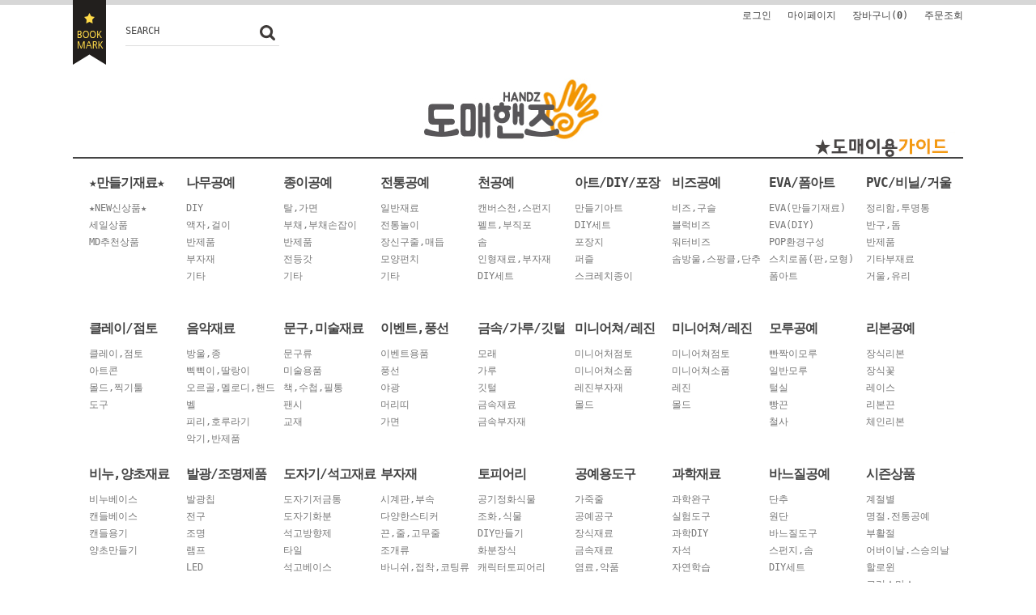

--- FILE ---
content_type: text/html; charset=UTF-8
request_url: http://handz.co.kr/shop/shopbrand.html?type=M&xcode=002&mcode=003
body_size: 15085
content:

<!DOCTYPE html PUBLIC "-//W3C//DTD HTML 4.01//EN" "http://www.w3.org/TR/html4/strict.dtd">
<html>
<head>
<meta http-equiv="CONTENT-TYPE" content="text/html;charset=UTF-8">
<link rel="shortcut icon" href="/shopimages/handskor/favicon.ico" type="image/x-icon">
<meta name="referrer" content="no-referrer-when-downgrade" />
<meta name="description" content="비누,양초재료 &gt; 캔들용기" />
<meta name="keywords" content="비누,양초재료, 캔들용기, " />
<meta property="og:type" content="website" />
<meta property="og:url" content="http://www.handz.co.kr/shop/shopbrand.html?type=M&xcode=002&mcode=003" />
<script>
    var mtom_default_data = {
        login : "N",
        page_type : "shopbrand",
    };
  var _msTracker = window._msTracker = window._msTracker || [];
  _msTracker.push(['setRequestMethod', 'POST']);
  _msTracker.push(['setCustomDimension', 1, JSON.stringify(mtom_default_data)]);
  _msTracker.push(['trackPageView']);
  _msTracker.push(['enableLinkTracking']);
  (function() {
    var u="https://mk-log.makeshop.co.kr";
    _msTracker.push(['setTrackerUrl', u+'/analytics/events']);
    _msTracker.push(['setSiteId', 'mk-handskor']);
    var d=document, g=d.createElement('script'), s=d.getElementsByTagName('script')[0];
    g.async=true; g.src=u+'/static/js/analytics.js'; s.parentNode.insertBefore(g,s);
  })();
</script>
<title>만들기재료 도매핸즈</title>
<meta name="naver-site-verification" content="162e2ef3d12b56a7dc7fe8118e271cd47fb1d40c" />
<meta name="title" content="만들기재료 도매핸즈">
<meta name="description" content="만들기재료 도매,공장운영 직수입 제작,5%적립,20만원 구매 시 5%할인,공예재료,어린이 만들기재료,유아 만들기재료">
<meta property="og:type" content="website">
<meta property="og:title" content="만들기재료 도매핸즈">
<meta property="og:description" content="만들기재료 도매,공장운영 직수입 제작,5%적립,20만원 구매 시 5%할인,공예재료,어린이 만들기재료,유아 만들기재료">
<meta property="og:image" content="www.handz.co.kr/design/handskor/9767/top_logo.gif">
<meta property="og:url" content="www.handz.co.kr">

<link type="text/css" rel="stylesheet" href="/shopimages/handskor/template/work/28508/common.css?r=1736974971" />
</head>
<body>
<script type="text/javascript" src="/js/jquery-1.7.2.min.js"></script><script type="text/javascript" src="/js/lazyload.min.js"></script>
<script type="text/javascript">
function getCookiefss(name) {
    lims = document.cookie;
    var index = lims.indexOf(name + "=");
    if (index == -1) {
        return null;
    }
    index = lims.indexOf("=", index) + 1; // first character
    var endstr = lims.indexOf(';', index);
    if (endstr == -1) {
        endstr = lims.length; // last character
    }
    return unescape(lims.substring(index, endstr));
}
</script><script type="text/javascript">
var MOBILE_USE = '';
var DESIGN_VIEW = 'PC';

if (DESIGN_VIEW == 'RW' && typeof changeNaviTitleText == 'undefined') {
    // 상단 타이틀 변경
    function changeNaviTitleText(newText) {
        const naviTitleElement = document.querySelector('.navi-title span');
        if (naviTitleElement) {
            naviTitleElement.textContent = newText;
        }
    }
}
</script><script type="text/javascript" src="/js/flash.js"></script>
<script type="text/javascript" src="/js/neodesign/rightbanner.js"></script>
<script type="text/javascript" src="/js/bookmark.js"></script>
<style type="text/css">

.MS_search_word { }

</style>

<script type="text/javascript" src="/js/jquery.shopbrand.js"></script>

<script type="text/javascript">

var pre_ORBAS = 'A';
var pre_min_amount = '1';
var pre_product_uid = '';
var pre_product_name = '';
var pre_product_price = '';
var pre_option_type = '';
var pre_option_display_type = '';
var pre_optionJsonData = '';
var IS_LOGIN = 'false';
var is_bulk = 'N';
var bulk_arr_info = [];
var pre_min_add_amount = '1';
var pre_max_amount = '100000';

    var is_unify_opt = '1' ? true : false; 
    var pre_baskethidden = 'A';

var is_unify_opt = true;
var ORBAS = 'A';
var min_amount = '1';
var min_add_amount = '1';
var max_amount = '100000';
var product_uid = '';
var product_name = '';
var product_price = '';
var option_type = '';
var option_display_type = '';
var is_dummy = null;
var is_exist = null;
var optionJsonData = '';
var view_member_only_price = 'Y';
var IS_LOGIN = 'false';
var shop_language = 'kor';
var is_bulk = 'N';
var bulk_arr_info = [];
var use_option_limit = '';
var design_view = 'PC';

</script>

<link type="text/css" rel="stylesheet" href="/shopimages/handskor/template/work/28508/shopbrand.css?t=202307110938" />
<div id='blk_scroll_wings'><script type='text/javascript' src='/html/shopRbanner.html?param1=1' ></script></div>
<div id='cherrypicker_scroll'></div>
<div id="wrap">
    
<link type="text/css" rel="stylesheet" href="/shopimages/handskor/template/work/28508/header.1.css?t=202511211054" />
<div id="hdWrap">
    <div id="header">
        <h1 class="bi">
             <a href="/"><img src="/design/handskor/9607/makeshop/temp/logo2.jpg"></a>

        </h1>
        <a class="bookmark" href="javascript:CreateBookmarkLink('http://handz.co.kr', '');">BOOKMARK</a>
        <div class="search">
            <h2 class="blind">검색 폼</h2>
            <form action="/shop/shopbrand.html" method="post" name="search">                <fieldset>
                    <legend>검색 폼</legend>
                    <span>SEARCH</span>
                    <input name="search" onkeydown="CheckKey_search();" value=""  class="MS_search_word" />                    <a href="javascript:search_submit();"><input type="image" class="btn-sch" src="/design/handskor/9607/makeshop/btn/btn_h19_search.gif" alt="검색" title="검색" /></a>
                </fieldset>
            </form>        </div>
        <h2 class="blind">주메뉴</h2>
        <ul class="mlnk">
                        <li><a href="/shop/member.html?type=login">로그인</a></li>
           <!-- <li><a href="/shop/idinfo.html">회원가입</a></li>-->
                        <li><a href="/shop/member.html?type=mynewmain">마이페이지</a></li>
            <li><a href="/shop/basket.html">장바구니(<strong><span id="user_basket_quantity" class="user_basket_quantity"></span></strong>)</a></li>
            <li><a href="/shop/confirm_login.html?type=myorder">주문조회</a></li>
        </ul>
       <<ul class="sns">
            <li><a href="http://www.handz.co.kr/board/board.html?code=handskor&type=v&num1=999994&num2=00000&lock=N"><img src="/design/handskor/9607/makeshop/temp/topside2.JPG"/></a></li>
           </ul> 

      <a class="evt" href="http://www.handz.co.kr/board/board.html?code=handskor&type=v&num1=999994&num2=00000&lock=N"><img src="/design/handskor/9607/makeshop/temp/topside.JPG"></a>    </div><!-- #header -->
    <ul id="gnb">
                <li>
            <a href="/shop/shopbrand.html?type=X&xcode=014">만들기재료</a>
                        <ul>
                                <li><a href="/shop/shopbrand.html?type=M&xcode=014&mcode=001">학교,공공기관</a></li>
                            </ul>
                    </li>
                <li>
            <a href="/shop/shopbrand.html?type=X&xcode=017">만들기재료 도매</a>
                        <ul>
                                <li><a href="/shop/shopbrand.html?type=M&xcode=017&mcode=002">전통놀이</a></li>
                                <li><a href="/shop/shopbrand.html?type=M&xcode=017&mcode=003">장신구줄,수술</a></li>
                                <li><a href="/shop/shopbrand.html?type=M&xcode=017&mcode=004">모양펀치</a></li>
                                <li><a href="/shop/shopbrand.html?type=M&xcode=017&mcode=005">일반재료</a></li>
                                <li><a href="/shop/shopbrand.html?type=M&xcode=017&mcode=006">기타</a></li>
                            </ul>
                    </li>
                <li>
            <a href="/shop/shopbrand.html?type=Y&xcode=010">★만들기재료★</a>
                        <ul>
                                <li><a href="/shop/shopbrand.html?type=N&xcode=010&mcode=002">★NEW신상품★</a></li>
                                <li><a href="/shop/shopbrand.html?type=N&xcode=010&mcode=001">세일상품</a></li>
                                <li><a href="/shop/shopbrand.html?type=N&xcode=010&mcode=003">MD추천상품</a></li>
                            </ul>
                    </li>
                <li>
            <a href="/shop/shopbrand.html?type=X&xcode=015">나무공예</a>
                        <ul>
                                <li><a href="/shop/shopbrand.html?type=M&xcode=015&mcode=001">DIY</a></li>
                                <li><a href="/shop/shopbrand.html?type=M&xcode=015&mcode=002">액자,걸이</a></li>
                                <li><a href="/shop/shopbrand.html?type=M&xcode=015&mcode=003">반제품</a></li>
                                <li><a href="/shop/shopbrand.html?type=M&xcode=015&mcode=004">부자재</a></li>
                                <li><a href="/shop/shopbrand.html?type=M&xcode=015&mcode=005">기타</a></li>
                            </ul>
                    </li>
                <li>
            <a href="/shop/shopbrand.html?type=X&xcode=016">종이공예</a>
                        <ul>
                                <li><a href="/shop/shopbrand.html?type=M&xcode=016&mcode=001">탈,가면</a></li>
                                <li><a href="/shop/shopbrand.html?type=M&xcode=016&mcode=003">부채,부채손잡이</a></li>
                                <li><a href="/shop/shopbrand.html?type=M&xcode=016&mcode=004">반제품</a></li>
                                <li><a href="/shop/shopbrand.html?type=M&xcode=016&mcode=006">전등갓</a></li>
                                <li><a href="/shop/shopbrand.html?type=M&xcode=016&mcode=008">기타</a></li>
                            </ul>
                    </li>
                <li>
            <a href="/shop/shopbrand.html?type=Y&xcode=020">전통공예</a>
                        <ul>
                                <li><a href="/shop/shopbrand.html?type=N&xcode=020&mcode=001">일반재료</a></li>
                                <li><a href="/shop/shopbrand.html?type=N&xcode=020&mcode=002">전통놀이</a></li>
                                <li><a href="/shop/shopbrand.html?type=N&xcode=020&mcode=003">장신구줄,매듭</a></li>
                                <li><a href="/shop/shopbrand.html?type=N&xcode=020&mcode=004">모양펀치</a></li>
                                <li><a href="/shop/shopbrand.html?type=N&xcode=020&mcode=005">기타</a></li>
                            </ul>
                    </li>
                <li>
            <a href="/shop/shopbrand.html?type=X&xcode=034">천공예</a>
                        <ul>
                                <li><a href="/shop/shopbrand.html?type=M&xcode=034&mcode=001">캔버스천,스펀지</a></li>
                                <li><a href="/shop/shopbrand.html?type=M&xcode=034&mcode=002">펠트,부직포</a></li>
                                <li><a href="/shop/shopbrand.html?type=M&xcode=034&mcode=003">솜</a></li>
                                <li><a href="/shop/shopbrand.html?type=M&xcode=034&mcode=005">인형재료,부자재</a></li>
                                <li><a href="/shop/shopbrand.html?type=M&xcode=034&mcode=006">DIY세트</a></li>
                            </ul>
                    </li>
                <li>
            <a href="/shop/shopbrand.html?type=X&xcode=007">아트/DIY/포장</a>
                        <ul>
                                <li><a href="/shop/shopbrand.html?type=M&xcode=007&mcode=001">만들기아트</a></li>
                                <li><a href="/shop/shopbrand.html?type=M&xcode=007&mcode=002">DIY세트</a></li>
                                <li><a href="/shop/shopbrand.html?type=M&xcode=007&mcode=003">포장지</a></li>
                                <li><a href="/shop/shopbrand.html?type=M&xcode=007&mcode=004">퍼즐</a></li>
                                <li><a href="/shop/shopbrand.html?type=M&xcode=007&mcode=005">스크레치종이</a></li>
                            </ul>
                    </li>
                <li>
            <a href="/shop/shopbrand.html?type=X&xcode=025">비즈공예</a>
                        <ul>
                                <li><a href="/shop/shopbrand.html?type=M&xcode=025&mcode=001">비즈,구슬</a></li>
                                <li><a href="/shop/shopbrand.html?type=M&xcode=025&mcode=002">블럭비즈</a></li>
                                <li><a href="/shop/shopbrand.html?type=M&xcode=025&mcode=003">워터비즈</a></li>
                                <li><a href="/shop/shopbrand.html?type=M&xcode=025&mcode=004">솜방울,스팡클,단추</a></li>
                            </ul>
                    </li>
                <li>
            <a href="/shop/shopbrand.html?type=X&xcode=018">EVA/폼아트</a>
                        <ul>
                                <li><a href="/shop/shopbrand.html?type=M&xcode=018&mcode=001">EVA(만들기재료)</a></li>
                                <li><a href="/shop/shopbrand.html?type=M&xcode=018&mcode=002">EVA(DIY)</a></li>
                                <li><a href="/shop/shopbrand.html?type=M&xcode=018&mcode=004">POP환경구성</a></li>
                                <li><a href="/shop/shopbrand.html?type=M&xcode=018&mcode=005">스치로폼(판,모형)</a></li>
                                <li><a href="/shop/shopbrand.html?type=M&xcode=018&mcode=006">폼아트</a></li>
                            </ul>
                    </li>
                <li>
            <a href="/shop/shopbrand.html?type=X&xcode=036">PVC/비닐/거울</a>
                        <ul>
                                <li><a href="/shop/shopbrand.html?type=M&xcode=036&mcode=001">정리함,투명통</a></li>
                                <li><a href="/shop/shopbrand.html?type=M&xcode=036&mcode=002">반구,돔</a></li>
                                <li><a href="/shop/shopbrand.html?type=M&xcode=036&mcode=003">반제품</a></li>
                                <li><a href="/shop/shopbrand.html?type=M&xcode=036&mcode=004">기타부재료</a></li>
                                <li><a href="/shop/shopbrand.html?type=M&xcode=036&mcode=005">거울,유리</a></li>
                            </ul>
                    </li>
                <li>
            <a href="/shop/shopbrand.html?type=X&xcode=035">클레이/점토</a>
                        <ul>
                                <li><a href="/shop/shopbrand.html?type=M&xcode=035&mcode=001">클레이,점토</a></li>
                                <li><a href="/shop/shopbrand.html?type=M&xcode=035&mcode=002">아트콘</a></li>
                                <li><a href="/shop/shopbrand.html?type=M&xcode=035&mcode=003">몰드,찍기툴</a></li>
                                <li><a href="/shop/shopbrand.html?type=M&xcode=035&mcode=004">도구</a></li>
                            </ul>
                    </li>
                <li>
            <a href="/shop/shopbrand.html?type=X&xcode=027">음악재료</a>
                        <ul>
                                <li><a href="/shop/shopbrand.html?type=M&xcode=027&mcode=001">방울,종</a></li>
                                <li><a href="/shop/shopbrand.html?type=M&xcode=027&mcode=002">삑삑이,딸랑이</a></li>
                                <li><a href="/shop/shopbrand.html?type=M&xcode=027&mcode=003">오르골,멜로디,핸드벨</a></li>
                                <li><a href="/shop/shopbrand.html?type=M&xcode=027&mcode=004">피리,호루라기</a></li>
                                <li><a href="/shop/shopbrand.html?type=M&xcode=027&mcode=005">악기,반제품</a></li>
                            </ul>
                    </li>
                <li>
            <a href="/shop/shopbrand.html?type=X&xcode=044">문구,미술재료</a>
                        <ul>
                                <li><a href="/shop/shopbrand.html?type=M&xcode=044&mcode=015">문구류</a></li>
                                <li><a href="/shop/shopbrand.html?type=M&xcode=044&mcode=001">미술용품</a></li>
                                <li><a href="/shop/shopbrand.html?type=M&xcode=044&mcode=002">책,수첩,필통</a></li>
                                <li><a href="/shop/shopbrand.html?type=M&xcode=044&mcode=003">팬시</a></li>
                                <li><a href="/shop/shopbrand.html?type=M&xcode=044&mcode=004">교재</a></li>
                            </ul>
                    </li>
                <li>
            <a href="/shop/shopbrand.html?type=X&xcode=024">이벤트,풍선</a>
                        <ul>
                                <li><a href="/shop/shopbrand.html?type=M&xcode=024&mcode=001">이벤트용품</a></li>
                                <li><a href="/shop/shopbrand.html?type=M&xcode=024&mcode=002">풍선</a></li>
                                <li><a href="/shop/shopbrand.html?type=M&xcode=024&mcode=003">야광</a></li>
                                <li><a href="/shop/shopbrand.html?type=M&xcode=024&mcode=004">머리띠</a></li>
                                <li><a href="/shop/shopbrand.html?type=M&xcode=024&mcode=005">가면</a></li>
                            </ul>
                    </li>
                <li>
            <a href="/shop/shopbrand.html?type=X&xcode=021">금속/가루/깃털</a>
                        <ul>
                                <li><a href="/shop/shopbrand.html?type=M&xcode=021&mcode=001">모래</a></li>
                                <li><a href="/shop/shopbrand.html?type=M&xcode=021&mcode=005">가루</a></li>
                                <li><a href="/shop/shopbrand.html?type=M&xcode=021&mcode=002">깃털</a></li>
                                <li><a href="/shop/shopbrand.html?type=M&xcode=021&mcode=003">금속재료</a></li>
                                <li><a href="/shop/shopbrand.html?type=M&xcode=021&mcode=004">금속부자재</a></li>
                            </ul>
                    </li>
                <li>
            <a href="/shop/shopbrand.html?type=Y&xcode=029">미니어쳐/레진</a>
                        <ul>
                                <li><a href="/shop/shopbrand.html?type=N&xcode=029&mcode=001">미니어처점토</a></li>
                                <li><a href="/shop/shopbrand.html?type=N&xcode=029&mcode=002">미니어쳐소품</a></li>
                                <li><a href="/shop/shopbrand.html?type=N&xcode=029&mcode=003">레진부자재</a></li>
                                <li><a href="/shop/shopbrand.html?type=N&xcode=029&mcode=004">몰드</a></li>
                            </ul>
                    </li>
                <li>
            <a href="/shop/shopbrand.html?type=X&xcode=001">미니어쳐/레진</a>
                        <ul>
                                <li><a href="/shop/shopbrand.html?type=M&xcode=001&mcode=001">미니어쳐점토</a></li>
                                <li><a href="/shop/shopbrand.html?type=M&xcode=001&mcode=002">미니어쳐소품</a></li>
                                <li><a href="/shop/shopbrand.html?type=M&xcode=001&mcode=003">레진</a></li>
                                <li><a href="/shop/shopbrand.html?type=M&xcode=001&mcode=004">몰드</a></li>
                            </ul>
                    </li>
                <li>
            <a href="/shop/shopbrand.html?type=X&xcode=040">모루공예</a>
                        <ul>
                                <li><a href="/shop/shopbrand.html?type=M&xcode=040&mcode=001">빤짝이모루</a></li>
                                <li><a href="/shop/shopbrand.html?type=M&xcode=040&mcode=002">일반모루</a></li>
                                <li><a href="/shop/shopbrand.html?type=M&xcode=040&mcode=003">털실</a></li>
                                <li><a href="/shop/shopbrand.html?type=M&xcode=040&mcode=004">빵끈</a></li>
                                <li><a href="/shop/shopbrand.html?type=M&xcode=040&mcode=005">철사</a></li>
                            </ul>
                    </li>
                <li>
            <a href="/shop/shopbrand.html?type=X&xcode=006">리본공예</a>
                        <ul>
                                <li><a href="/shop/shopbrand.html?type=M&xcode=006&mcode=001">장식리본</a></li>
                                <li><a href="/shop/shopbrand.html?type=M&xcode=006&mcode=005">장식꽃</a></li>
                                <li><a href="/shop/shopbrand.html?type=M&xcode=006&mcode=002">레이스</a></li>
                                <li><a href="/shop/shopbrand.html?type=M&xcode=006&mcode=003">리본끈</a></li>
                                <li><a href="/shop/shopbrand.html?type=M&xcode=006&mcode=004">체인리본</a></li>
                            </ul>
                    </li>
                <li>
            <a href="/shop/shopbrand.html?type=X&xcode=002">비누,양초재료</a>
                        <ul>
                                <li><a href="/shop/shopbrand.html?type=M&xcode=002&mcode=001">비누베이스</a></li>
                                <li><a href="/shop/shopbrand.html?type=M&xcode=002&mcode=002">캔들베이스</a></li>
                                <li><a href="/shop/shopbrand.html?type=M&xcode=002&mcode=003">캔들용기</a></li>
                                <li><a href="/shop/shopbrand.html?type=M&xcode=002&mcode=004">양초만들기</a></li>
                            </ul>
                    </li>
                <li>
            <a href="/shop/shopbrand.html?type=X&xcode=028">발광/조명제품</a>
                        <ul>
                                <li><a href="/shop/shopbrand.html?type=M&xcode=028&mcode=005">발광칩</a></li>
                                <li><a href="/shop/shopbrand.html?type=M&xcode=028&mcode=001">전구</a></li>
                                <li><a href="/shop/shopbrand.html?type=M&xcode=028&mcode=002">조명</a></li>
                                <li><a href="/shop/shopbrand.html?type=M&xcode=028&mcode=003">램프</a></li>
                                <li><a href="/shop/shopbrand.html?type=M&xcode=028&mcode=004">LED</a></li>
                            </ul>
                    </li>
                <li>
            <a href="/shop/shopbrand.html?type=X&xcode=041">도자기/석고재료</a>
                        <ul>
                                <li><a href="/shop/shopbrand.html?type=M&xcode=041&mcode=001">도자기저금통</a></li>
                                <li><a href="/shop/shopbrand.html?type=M&xcode=041&mcode=005">도자기화분</a></li>
                                <li><a href="/shop/shopbrand.html?type=M&xcode=041&mcode=002">석고방향제</a></li>
                                <li><a href="/shop/shopbrand.html?type=M&xcode=041&mcode=003">타일</a></li>
                                <li><a href="/shop/shopbrand.html?type=M&xcode=041&mcode=004">석고베이스</a></li>
                            </ul>
                    </li>
                <li>
            <a href="/shop/shopbrand.html?type=X&xcode=004">부자재</a>
                        <ul>
                                <li><a href="/shop/shopbrand.html?type=M&xcode=004&mcode=001">시계판,부속</a></li>
                                <li><a href="/shop/shopbrand.html?type=M&xcode=004&mcode=002">다양한스티커</a></li>
                                <li><a href="/shop/shopbrand.html?type=M&xcode=004&mcode=003">끈,줄,고무줄</a></li>
                                <li><a href="/shop/shopbrand.html?type=M&xcode=004&mcode=004">조개류</a></li>
                                <li><a href="/shop/shopbrand.html?type=M&xcode=004&mcode=005">바니쉬,접착,코팅류</a></li>
                            </ul>
                    </li>
                <li>
            <a href="/shop/shopbrand.html?type=X&xcode=038">토피어리</a>
                        <ul>
                                <li><a href="/shop/shopbrand.html?type=M&xcode=038&mcode=001">공기정화식물</a></li>
                                <li><a href="/shop/shopbrand.html?type=M&xcode=038&mcode=002">조화,식물</a></li>
                                <li><a href="/shop/shopbrand.html?type=M&xcode=038&mcode=003">DIY만들기</a></li>
                                <li><a href="/shop/shopbrand.html?type=M&xcode=038&mcode=004">화분장식</a></li>
                                <li><a href="/shop/shopbrand.html?type=M&xcode=038&mcode=005">캐릭터토피어리</a></li>
                            </ul>
                    </li>
                <li>
            <a href="/shop/shopbrand.html?type=Y&xcode=039">공예용도구</a>
                        <ul>
                                <li><a href="/shop/shopbrand.html?type=N&xcode=039&mcode=001">가죽줄</a></li>
                                <li><a href="/shop/shopbrand.html?type=N&xcode=039&mcode=002">공예공구</a></li>
                                <li><a href="/shop/shopbrand.html?type=N&xcode=039&mcode=003">장식재료</a></li>
                                <li><a href="/shop/shopbrand.html?type=N&xcode=039&mcode=004">금속재료</a></li>
                                <li><a href="/shop/shopbrand.html?type=N&xcode=039&mcode=005">염료,약품</a></li>
                            </ul>
                    </li>
                <li>
            <a href="/shop/shopbrand.html?type=Y&xcode=005">과학재료</a>
                        <ul>
                                <li><a href="/shop/shopbrand.html?type=N&xcode=005&mcode=001">과학완구</a></li>
                                <li><a href="/shop/shopbrand.html?type=N&xcode=005&mcode=002">실험도구</a></li>
                                <li><a href="/shop/shopbrand.html?type=N&xcode=005&mcode=003">과학DIY</a></li>
                                <li><a href="/shop/shopbrand.html?type=N&xcode=005&mcode=004">자석</a></li>
                                <li><a href="/shop/shopbrand.html?type=N&xcode=005&mcode=005">자연학습</a></li>
                            </ul>
                    </li>
                <li>
            <a href="/shop/shopbrand.html?type=Y&xcode=042">바느질공예</a>
                        <ul>
                                <li><a href="/shop/shopbrand.html?type=N&xcode=042&mcode=001">단추</a></li>
                                <li><a href="/shop/shopbrand.html?type=N&xcode=042&mcode=005">원단</a></li>
                                <li><a href="/shop/shopbrand.html?type=N&xcode=042&mcode=002">바느질도구</a></li>
                                <li><a href="/shop/shopbrand.html?type=N&xcode=042&mcode=003">스펀지,솜</a></li>
                                <li><a href="/shop/shopbrand.html?type=N&xcode=042&mcode=004">DIY세트</a></li>
                            </ul>
                    </li>
                <li>
            <a href="/shop/shopbrand.html?type=Y&xcode=033">시즌상품</a>
                        <ul>
                                <li><a href="/shop/shopbrand.html?type=N&xcode=033&mcode=004">계절별</a></li>
                                <li><a href="/shop/shopbrand.html?type=N&xcode=033&mcode=001">명절.전통공예</a></li>
                                <li><a href="/shop/shopbrand.html?type=N&xcode=033&mcode=005">부활절</a></li>
                                <li><a href="/shop/shopbrand.html?type=N&xcode=033&mcode=007">어버이날.스승의날</a></li>
                                <li><a href="/shop/shopbrand.html?type=N&xcode=033&mcode=003">할로윈</a></li>
                                <li><a href="/shop/shopbrand.html?type=N&xcode=033&mcode=002">크리스마스</a></li>
                            </ul>
                    </li>
                <li>
            <a href="/shop/shopbrand.html?type=Y&xcode=031">제작특가상품</a>
                        <ul>
                                <li><a href="/shop/shopbrand.html?type=N&xcode=031&mcode=001">제작특가</a></li>
                                <li><a href="/shop/shopbrand.html?type=N&xcode=031&mcode=002">나무</a></li>
                                <li><a href="/shop/shopbrand.html?type=N&xcode=031&mcode=003">종이</a></li>
                                <li><a href="/shop/shopbrand.html?type=N&xcode=031&mcode=004">플라스틱</a></li>
                                <li><a href="/shop/shopbrand.html?type=N&xcode=031&mcode=005">기타</a></li>
                            </ul>
                    </li>
                <li>
            <a href="/shop/shopbrand.html?type=Y&xcode=026">시즌 별 만들기</a>
                        <ul>
                                <li><a href="/shop/shopbrand.html?type=N&xcode=026&mcode=001">봄/여름</a></li>
                                <li><a href="/shop/shopbrand.html?type=N&xcode=026&mcode=002">가을/겨울</a></li>
                                <li><a href="/shop/shopbrand.html?type=N&xcode=026&mcode=003">크리스마스</a></li>
                                <li><a href="/shop/shopbrand.html?type=N&xcode=026&mcode=004">설날/추석</a></li>
                            </ul>
                    </li>
                <li>
            <a href="/shop/shopbrand.html?type=Y&xcode=030">창고정리</a>
                    </li>
                <li>
            <a href="/shop/shopbrand.html?type=Y&xcode=032">스티커</a>
                        <ul>
                                <li><a href="/shop/shopbrand.html?type=N&xcode=032&mcode=001">EVA스티커</a></li>
                                <li><a href="/shop/shopbrand.html?type=N&xcode=032&mcode=002">비즈스티커</a></li>
                                <li><a href="/shop/shopbrand.html?type=N&xcode=032&mcode=003">마스킹테이프</a></li>
                                <li><a href="/shop/shopbrand.html?type=N&xcode=032&mcode=004">보석십자수</a></li>
                            </ul>
                    </li>
                <li>
            <a href="/shop/shopbrand.html?type=Y&xcode=037">DIY 세트</a>
                        <ul>
                                <li><a href="/shop/shopbrand.html?type=N&xcode=037&mcode=001">나무류</a></li>
                                <li><a href="/shop/shopbrand.html?type=N&xcode=037&mcode=002">종이류</a></li>
                                <li><a href="/shop/shopbrand.html?type=N&xcode=037&mcode=003">패브릭</a></li>
                                <li><a href="/shop/shopbrand.html?type=N&xcode=037&mcode=004">기타</a></li>
                            </ul>
                    </li>
            </ul><!-- #gnb -->
</div><!-- #hdWrap-->
<hr />
<script type="text/javascript" src="/shopimages/handskor/template/work/28508/header.1.js?t=202511211054"></script>
    <div id="contentWrapper">
        <div id="contentWrap">
            <div id="content">
                <div id="productClass">
                    <dl class="loc-navi">
                        <dt class="blind">현재 위치</dt>
                        <dd>
                            <a href="/">+ HOME</a>
                             &gt; <a href="/shop/shopbrand.html?xcode=002&type=X">비누,양초재료</a>                             &gt; <a href="/shop/shopbrand.html?xcode=002&type=M&mcode=003">캔들용기</a>                                                    </dd>
                    </dl>
                    <div class="page-body">
                                                <dl class="class-list">
                            <dt><span>캔들용기</span></dt>
                            <dd>
                                                            </dd>
                        </dl><!-- .class-list -->
                        <h3 class="blind">상품 정보, 정렬</h3>
                        <div class="total-sort">
                            <p class="total">총 <strong>0</strong>개의 상품이 있습니다.</p>
                            <dl class="sort">
                                <dt class="blind">검색결과 정렬</dt>
                                <dd>
                                    <ul>
                                        <li  class="now"><a href="javascript:sendsort('order');">신상품</a></li>
                                        <li ><a href="javascript:sendsort('price2')">높은금액</a></li>
                                        <li ><a href="javascript:sendsort('price')">낮은금액</a></li>
                                        <li ><a href="javascript:sendsort('brandname')">상품명</a></li>
                                        <li ><a href="javascript:sendsort('sellcnt')">판매순위</a></li>
                                    </ul>
                                </dd>
                            </dl>
                        </div><!-- .total-sort -->
                                            </div><!-- .page-body -->
                </div><!-- #productClass -->
            </div><!-- #content -->
        </div><!-- #contentWrap -->
    </div><!-- #contentWrapper-->
    <hr />
    
<link type="text/css" rel="stylesheet" href="/shopimages/handskor/template/work/28508/footer.1.css?t=202307110938" />
<div id="footer">
    <h2 class="blind">쇼핑몰 정보</h2>
    <div class="info">
        <div class="cscenter">
            <h3>CS CENTER</h3>
            <p class="phone">
                             02-899-7062<br>
                             
            </p>
            <p class="fax">
               FAX:0505-333-3559
            <br>
            </p>
            <h4>
                메일:<a href="javascript:top_sendmail();">handz_handz@naver.com</a><br />
                월요일-금요일 : 9:30 ~ 17:30<br />
                토요일 : 10:00 ~ 15:00 <br />
                점심시간 : 12:00 ~ 13:00
               <p class="off">
                 공휴일,일요일 휴무
                  <br>
                  <br>
               </p>
           </h4>
           
        </div>
         <style>
            .phone {font-weight:bold; font-size:20px; color:#000000;}
            .fax {font-weight:bold; font-size:20px;}
            .icon {margin-top:40px;}
            .off {color:#ff2d2e;}
         </style>
        <div class="shoplnks">
          <a class="notice" href="http://www.handz.co.kr/html/notice.html" target= "_blank">공지사항</a>
            <a class="qna" href="http://www.handz.co.kr/board/board.html?code=handskor_board2&page=1&type=v&board_cate=&num1=999997&num2=00000&number=1&lock=N&flag=notice">제작문의</a>
            <a class="review" href="/board/board.html?code=handskor_board1">견적문의</a>
            <a class="delivery" href="/shop/mypage.html?mypage_type=myorder">배송조회</a>
            <a class="qrcode" href="#"><img src="/design/handskor/9607/makeshop/common/tmp_qrcode.gif" alt="qrcode" />모바일샵</a>
          
       </div>
        <style>
           .bank {border:0px solid red;  
                  
                  padding-left:900px;
                  padding-top:40px;}
        </style>
        <div class="bank">
           <a href="#" onclick="window.open('https://okbfex.kbstar.com/quics?e2eType=10&page=C021590&cc=b034066%3Ab035526&mHValue=4bd49766de54565f38b885c3d62f980e201308141459900','window','width=735,height=905,left=0,top=0')"><img src="/design/handskor/9607/makeshop/temp/escrow_bg_kookmin.gif"></a>
        </div>
    </div><!-- .info -->
    <div class="flnk">
        <a href="/index.html">홈</a>
        <a href="javascript:view_join_terms();">이용약관</a>
        <a href="javascript:bottom_privacy();">개인정보처리방침</a>
        <a href="/html/info.html">이용안내</a>
        <a class="top" href="#wrap">TOP</a>
    </div><!-- .flnk -->
<div>            <table border="0" id="MK_BottomPromotion" cellpadding="0" cellspacing="0" height="10" width="800" style="">
                <tr>
                                            <td width="0%" align="center">
                            <a href=http://www.customs.go.kr/kcshome/main/index.do target=_blank><img src="/shopimages/handskor/bottombanner7.gif" style="vertical-align: middle" border="0" /></a>
                        </td>
                        <td width="0%" align="center">
                            <a href=http://www.kipo.go.kr/kpo/user.tdf?a=user.main.MainApp target=_blank><img src="/shopimages/handskor/bottombanner8.gif" style="vertical-align: middle" border="0" /></a>
                        </td>
                        <td width="0%" align="center">
                            <a href=http://www.sen.go.kr/main/services/index/index.action target=_blank><img src="/shopimages/handskor/bottombanner9.gif" style="vertical-align: middle" border="0" /></a>
                        </td>
                        <td width="0%" align="center">
                            <a href=http://www.ftc.go.kr/ target=_blank><img src="/shopimages/handskor/bottombanner10.gif" style="vertical-align: middle" border="0" /></a>
                        </td>
                        <td width="0%" align="center">
                            <a href=http://www.ktc.re.kr/united/ target=_blank><img src="/shopimages/handskor/bottombanner11.gif" style="vertical-align: middle" border="0" /></a>
                        </td>
                        <td width="0%" align="center">
                            <a href=http://www.ksafety.kr/ target=_blank><img src="/shopimages/handskor/bottombanner12.gif" style="vertical-align: middle" border="0" /></a>
                        </td>
                                <td width="0%" align="center">
                                    <a href=javascript:viewSSL();><img src="/makeshop/newmanager/neoimages/ssl_logo_03.gif" style="vertical-align: middle" border="0" /></a>
                                </td>
                        <td width="0%" align="center">
                            <a href=javascript:viewsafeshop();><img src="/images/common/bottombanner13.gif" style="vertical-align: middle" border="0" /></a>
                        </td>
                        <td width="0%" align="center">
                            <img src="/images/common/bottombanner6.gif" style="vertical-align: middle" border="0" />
                        </td>
                </tr>
            </table></div>

    <address>
       &nbsp; <br />
       사업자등록번호 209-16-41180 도매핸즈 <a class="ftc" href="https://www.ftc.go.kr/bizCommPop.do?wrkr_no=2091641180" target="_blank">사업자정보확인</a> &nbsp; <br> 통신판매업신고 경기광명 제 0285호 &nbsp; 정보책임자  &nbsp; &nbsp; 전화 02-899-7062 &nbsp; <!--/shop_fax--> &nbsp; 메일 <a href="javascript:top_sendmail();">handz_handz@naver.com</a><br />
         Copyright (c) <span>도매핸즈</span> All Rights Reserved.
</address>


    <div class="escrow">
    </div><!-- .escrow -->
</div>
<style>

</style>
</div><!-- #wrap -->
<style type="text/css">

/** 옵션 미리보기 기본 스타일, 변경시에는 앞에 #MK_opt_preview 를 붙여서 개별디자인에 넣으면 ok **/
.mk_option_preview_outer {
    display : inline;
}
.mk_option_preview {
    background-color : white;
}
.mk_prd_option_list {
    color : #404040;
    font-size : 8pt;
    font-family : dotum;
    list-style : none;
    padding : 3px 3px 0;
    background-color : white;
    border : 1px solid #7899C2;
    width : 170px;
    margin : 0;
    text-align : left;
}

.mk_prd_option_list LI {
    line-height : 1.4;
    margin : 5px 0;
    display : block;
}

.mk_prd_option_list .mk_bt_opt_close {
    text-align : right;
}

.mk_prd_option_list .option-soldout {
    color : red;
}

/** 옵션 미리보기 - 리스트 **/
.mk_prd_option_list LI UL {
    list-style : none;
    padding : 0;
    margin : 4px 0 0 10px;
}

.mk_prd_option_list LI UL LI {
    line-height : 1.4;
    padding : 0;
    margin : 0;
}

.mk_prd_option_list LI H3 {
    margin : 0;
    font-size : 9pt;
}
/** 옵션 미리보기 - 조합 **/
.mk_prd_option_list .option-name {
    padding : 2px;
    background-color : #D6E5F7;
    color : #405F95;
    border-left : 2px solid #BBC9E3;
}
.mk_prd_option_list .option-required {
    color : red;
}
.mk_prd_option_list .mk_opt_oneclick {position: relative; padding-left: 22px; line-height: 19px;}
.mk_prd_option_list .mk_oneclick_image,
.mk_prd_option_list .mk_oneclick_color { position: absolute; top:0; left: 0; border: 1px solid #231f20;}
.mk_prd_option_list .mk_oneclick_image { line-height: 1px;}
.mk_prd_option_list .mk_oneclick_image img {width: 17px; height: 17px;}
.mk_prd_option_list .mk_oneclick_color {display:inline-block; width: 17px; height: 17px;}

</style>

<iframe id="loginiframe" name="loginiframe" style="display: none;" frameborder="no" scrolling="no"></iframe>

<div id='MK_basketpage' name='MK_basketpage' style='position:absolute; visibility: hidden;'></div>

                    <div id="MK_opt_preview" class="mk_option_preview layer-opt-preview" style="position:absolute;z-index:100;top:0;"></div>

                <div id="detailpage" name="detailpage" style="position:absolute; visibility:hidden;"></div>

                    <div id="MS_popup_product_benefit_list" style="display:none"></div>

<form name="product_form" method="post" id="product_form" action="/shop/basket.html">
    <input type="hidden" name="xcode" value="002" />
    <input type="hidden" name="mcode" value="003" />
    <input type="hidden" name="typep" value="X" />
    <input type="hidden" name="MOBILE_USE" value="NO" />
    <input type="hidden" name="ordertype" />
    <input type="hidden" name="list_mode" />
    <input type="hidden" name="listBasketStock" value="Y" />
    <input type="hidden" name="is_wish_opt" value="" />
    <input type="hidden" name="listBuyPvdOrderType" id="listBuyPvdOrderType" value="" />
    <input type="hidden" name="is_list_buy" value="8" />
    <input type="hidden" name="BasketBasam" id="BasketBasam" value="Y" />
    <input type="hidden" name="nowBasketCount" id="nowBasketCount" value="0" />
    <input type="hidden" name="BasketMaxCount" id="BasketMaxCount" value="200" />
    <input type="hidden" name="listBuySelectCount" id="listBuySelectCount" value="N" />
    <input type="hidden" name="listBuyTempid" id="listBuyTempid" value="" />
    <input type="hidden" name="listBuyBuyOpt" id="listBuyBuyOpt" value="Y" />
    <input type="hidden" name="wish_action_type" value="insert" />
    <input type="hidden" name="page_type" value="shopbrand" />
    <input type="hidden" name="wish_data_type" value="ones" />
</form>

<form action="/shop/shopbrand.html" method="post" name="hashtagform">
    <input type="hidden" name="search" />
    <input type="hidden" name="search_ref" value="hashtag" />
</form> 

    <script src="/js/category_search_filter.js?v=1735864631"></script>
    <script>
        // 분류 내 정렬 시 category_search_filter 값을 바로 사용하기 때문에 window.load 이벤트 제외함
        var category_search_filter;
        if (document.querySelectorAll("input[name^='category_filter_item[']").length > 0) {
            category_search_filter = new CategorySearchFilter({
                xcode: "002",
                mcode: "003",
                scode: "",
                type: "X",
                sort: "order",                auto_submit: true,
                display_color : false
            });
            category_search_filter.event();
        }
    </script>

    <script src="/js/wishlist.js?v=1762822823"></script>
    <script>
        window.addEventListener('load', function() {
            var makeshop_wishlist = new makeshopWishlist();
            makeshop_wishlist.init();
            makeshop_wishlist.observer();
        });
    </script>

<script type="text/javascript" src="/js/neodesign/detailpage.js?ver=1764032428"></script>
<script type="text/javascript" src="/js/neodesign/product_list.js?r=20260120215356"></script>
<script type="text/javascript" src="/js/jquery.language.js"></script>
<script type="text/javascript" src="/js/neodesign/basket_send.js?ver=r245787"></script>
<script type="text/javascript" src="/js/jquery-datepicker-ko.js"></script>
<script type="text/javascript" src="/js/shopbrand.js"></script>

<script type="text/javascript">

        (function ($) {
            $.ajax({
                type: 'POST',
                dataType: 'json',
                url: '/html/user_basket_quantity.html',
                data :{ 'IS_UNIFY_OPT': "true" }, 
                success: function(res) {                                                                                        
                    var _user_basket_quantity = res.user_basket_quantity || 0;
                    $('.user_basket_quantity').html(_user_basket_quantity); 
                },
                error : function(error) {
                    var _user_basket_quantity = 0;
                    $('.user_basket_quantity').html(_user_basket_quantity); 
                }
            });
        })(jQuery);



function CheckKey_search() {
    key = event.keyCode;
    if (key == 13) {
        
        document.search.submit();
    }
}

function search_submit() {
    var oj = document.search;
    if (oj.getAttribute('search') != 'null') {
        var reg = /\s{2}/g;
        oj.search.value = oj.search.value.replace(reg, '');
        oj.submit();
    }
}

function topnotice(temp, temp2) {
    window.open("/html/notice.html?date=" + temp + "&db=" + temp2, "", "width=450,height=450,scrollbars=yes");
}
function notice() {
    window.open("/html/notice.html?mode=list", "", "width=450,height=450,scrollbars=yes");
}

        function view_join_terms() {
            window.open('/html/join_terms.html','join_terms','height=570,width=590,scrollbars=yes');
        }

        function top_sendmail() {
            window.open('/html/email.html', 'email', 'width=100, height=100');
        }

    function bottom_privacy() {
        window.open('/html/privacy.html', 'privacy', 'height=570,width=590,scrollbars=yes');
    }

var db = 'handskor';

var baskethidden = 'A';

function send_wish_brand(idx) {
    login_chk(); return;
    var _form = document.product_form;
    var _j_form = $('#product_form');
    if (true === check_product_auth(idx, 'adult')) {
            var adult_alert_msg = (idx == 'ALL') ? "성인인증이 필요한 상품이 포함되어 있습니다.\n성인인증페이지로 이동하시겠습니까?" : "이 상품은 성인인증이 필요합니다.\n성인인증페이지로 이동하시겠습니까?";
    if (true === confirm(adult_alert_msg)) {
        location.href = "/shop/adult.html?type=shopbrand&code=002&mcode=003&scode=&xtype=X&is_list_buy=8&adult_return_url=%2Fshop%2Fshopbrand.html%3Ftype%3DM%26xcode%3D002%26mcode%3D003";
        return;
    } else {
        // 취소시 페이지 이동X
        return;
    }

    }
    if (false === create_option_input_list(_form, 'wish', idx)) {
        return;
    }

    jQuery.ajax({
        url  : 'wish.action.html',
        type : 'POST',
        data : _j_form.serializeArray(),
        dataType: 'json',
        success: function(response) {
            if (response.success == true) {
                alert("Wish List에 등록되었습니다.\n장바구니 또는 마이페이지 상품보관함에서\n확인하실 수 있습니다.");
            } else {
                if (response.message != '') {
                    alert(response.message);
                }
                return;
            }
        }
    });
    return;
}function login_chk() {
    alert('회원에게만 제공이 되는 서비스입니다.\n우선 로그인을 하여 주시기 바랍니다.');
    location.href = "/shop/member.html?type=shopbrand&code=002&mcode=003&scode=&xtype=X";
}
function send_brand(temp, idx) {
    var _form = document.product_form;
    var _j_form = $('#product_form');   
    _form.listBuySelectCount.value = 'N'; // 선택상품값 초기화

    if (temp == 'baro') {
        _form.ordertype.value ='baro';
        _form.ordertype.value += "|parent.|layer";
        _form.target = "loginiframe";
    } else {
        _form.ordertype.value = '';
        _form.target = "";
    }
    if (true === check_product_auth(idx, 'adult')) {
            var adult_alert_msg = (idx == 'ALL') ? "성인인증이 필요한 상품이 포함되어 있습니다.\n성인인증페이지로 이동하시겠습니까?" : "이 상품은 성인인증이 필요합니다.\n성인인증페이지로 이동하시겠습니까?";
    if (true === confirm(adult_alert_msg)) {
        location.href = "/shop/adult.html?type=shopbrand&code=002&mcode=003&scode=&xtype=X&is_list_buy=8&adult_return_url=%2Fshop%2Fshopbrand.html%3Ftype%3DM%26xcode%3D002%26mcode%3D003";
        return;
    } else {
        // 취소시 페이지 이동X
        return;
    }

    }
    if (false === create_option_input_list('product_form', 'basket', idx, temp)) {
        _form.ordertype.value = '';
        _form.target = "";
        return;
    }
    _form.ordertype.value += '|parent.|layer';
    _form.target = 'loginiframe';
    _form.action = 'basket.html';
    _form.list_mode.value = 'brand_basket';
    common_basket_send(_form, true);
} //function send_brand(temp, idx)
function pager_move(url) {
    // 체크박스 가상태그 있는 경우에만 사용
    if ($(".MS_product_checkbox") != undefined) {
        var check_cnt = 0;
        $.each($(".MS_product_checkbox"), function() {
            if (true == $(this).is(":checked") && $(this).attr('disabled') != 'disabled') {
                check_cnt++;
            }
        });
        // 하나라도 체크하면 confirm창 띄움
        if (check_cnt > 0 && (false === confirm('페이지 이동 시, 선택한 상품이 초기화 됩니다. 이동하시겠습니까?'))) return;
    }
    location.href = url;
}


function sendsort(temp) {        var filter_keyword_ids = "";
        if (typeof category_search_filter !== 'undefined' && category_search_filter.items.length > 0) {
            var itemKeywordIds = category_search_filter.items.map(item => item.keyword_id);
            filter_keyword_ids = itemKeywordIds.join(",");
        }
        location.href = "/shop/shopbrand.html?xcode=002&mcode=003&type=X&scode=&sort=" + temp + "&filter_keyword_ids="+filter_keyword_ids;
}

function pagemove(temp) {
    location.href = "/shop/shopbrand.html?xcode=002&mcode=003&type=X&scode=&page=" + temp + "&sort=order";
}

function go_hashtag(search) {
    document.hashtagform.search.value = search;
    document.hashtagform.submit();
}   

function hanashopfree() {
    
}

        function changeviewtype(type) {            location.href = "/shop/shopbrand.html?xcode=002&mcode=003&type=X&scode=&sort=order&viewtype=" + type;
        }

    (function ($) {
        $(function() {
            //select_sort
            $('#MS_select_sort').change(function() {
                sendsort(this.options[this.selectedIndex].value);
            });

            $('#MS_select_category, #MS_select_category2').change(function() {                location.href = this.options[this.selectedIndex].value;
            });
        });
    })(jQuery);

</script>
    <style type="text/css">
        .setPopupStyle { height:100%; min-height:100%; overflow:hidden !important; touch-action:none; }
    </style>
    <script src="/js/referer_cookie.js"></script>
    <script>
        window.addEventListener('load', function() {
            var referer_cookie = new RefererCookie();
            referer_cookie.addService(new EnuriBrandStoreCookie());
            referer_cookie.handler();
        });
    </script><script type="text/javascript">
if (typeof getCookie == 'undefined') {
    function getCookie(cookie_name) {
        var cookie = document.cookie;
        if (cookie.length > 0) {
            start_pos = cookie.indexOf(cookie_name);
            if (start_pos != -1) {
                start_pos += cookie_name.length;
                end_pos = cookie.indexOf(';', start_pos);
                if (end_pos == -1) {
                    end_pos = cookie.length;
                }
                return unescape(cookie.substring(start_pos + 1, end_pos));
            } else {
                return false;
            }
        } else {
            return false;
        }
    }
}
if (typeof setCookie == 'undefined') {
    function setCookie(cookie_name, cookie_value, expire_date, domain) {
        var today = new Date();
        var expire = new Date();
        expire.setTime(today.getTime() + 3600000 * 24 * expire_date);
        cookies = cookie_name + '=' + escape(cookie_value) + '; path=/;';

        if (domain != undefined) {
            cookies += 'domain=' + domain +  ';';
        }  else if (document.domain.match('www.') != null) {
            cookies += 'domain=' + document.domain.substr(3) + ';';
        }
        if (expire_date != 0) cookies += 'expires=' + expire.toGMTString();
        document.cookie = cookies;
    }
}



function MSLOG_loadJavascript(url) {
    var head= document.getElementsByTagName('head')[0];
    var script= document.createElement('script');
    script.type= 'text/javascript';
    var loaded = false;
    script.onreadystatechange= function () {
        if (this.readyState == 'loaded' || this.readyState == 'complete')
        { if (loaded) { return; } loaded = true; }
    }
    script.src = url;
    head.appendChild(script);
}
var MSLOG_charset = "euc-kr";
var MSLOG_server  = "/log/log22";
var MSLOG_code = "handskor";
var MSLOG_var = "[base64]";

//파워앱에서만 사용
try {
    var LOGAPP_var = "";
    var LOGAPP_is  = "N";
    if (LOGAPP_is == "Y" && LOGAPP_var != "") {
        var varUA = navigator.userAgent.toLowerCase(); //userAgent 값 얻기
        if (varUA.match('android') != null) { 
            //안드로이드 일때 처리
            window.android.basket_call(LOGAPP_var);
        } else if (varUA.indexOf("iphone")>-1||varUA.indexOf("ipad")>-1||varUA.indexOf("ipod")>-1) { 
            //IOS 일때 처리
            var messageToPost = {LOGAPP_var: LOGAPP_var};
            window.webkit.messageHandlers.basket_call.postMessage(messageToPost);
        } else {
            //아이폰, 안드로이드 외 처리
        }
    }
} catch(e) {}
//파워앱에서만 사용 END

if (document.charset) MSLOG_charset = document.charset.toLowerCase();
if (document.characterSet) MSLOG_charset = document.characterSet.toLowerCase();  //firefox;
MSLOG_loadJavascript(MSLOG_server + "/js/mslog.js?r=" + Math.random());


</script>
<meta http-equiv="ImageToolbar" content="No" />
<script type="text/javascript" src="/js/cookie.js"></script>
<script type="text/javascript">
function __mk_open(url, name, option) {
    window.open(url, name, option);
    //return false;
}

function action_invalidity() {
    return false;
}
function subclick(e) { // firefox 에러 발생으로 e 추가
    if (navigator.appName == 'Netscape' && (e.which == 3 || e.which == 2)) return;
    else if (navigator.appName == 'Microsoft Internet Explorer' && (event.button == 2 || event.button == 3 || event.keyCode == 93)) return;
    if (navigator.appName == 'Microsoft Internet Explorer' && (event.ctrlKey && event.keyCode == 78)) return false;
}
document.onmousedown = subclick;
document.onkeydown = subclick;
document.oncontextmenu = action_invalidity;
document.ondragstart = action_invalidity;
document.onselectstart = action_invalidity;
</script>
<script type="text/javascript"></script><script type="text/javascript"></script><script>


function getInternetExplorerVersion() {
    var rv = -1;
    if (navigator.appName == 'Microsoft Internet Explorer') {
    var ua = navigator.userAgent;
    var re = new RegExp("MSIE ([0-9]{1,}[\.0-9]{0,})");
    if (re.exec(ua) != null)
    rv = parseFloat(RegExp.$1);
    }
    return rv;
}

function showcherrypickerWindow(height,mode,db){
    cherrypicker_width = document.body.clientWidth;
    var isIe = /*@cc_on!@*/false;
    if (isIe) {
        cherrypicker_width = parseInt(cherrypicker_width + 18);
    }
    setCookie('cherrypicker_view','on', 0);

    
    document.getElementById('cherrypicker_layer').style.display = "block";
    document.getElementById('cherrypicker_layer').innerHTML = Createflash_return(cherrypicker_width,'','/flashskin/CherryPicker.swf?initial_xml=/shopimages/handskor/cherrypicker_initial.xml%3Fv=1768913636&product_xml=/shopimages/handskor/%3Fv=1768913636', 'cherrypicker_flash', '');
}

function load_cherrypicker(){
    cherrypicker_check = true;

    if (!document.getElementById('cherrypicker_layer')) {
        return;
    }


}
</script>
<script src="/js/product_rollover_image.js"></script>
<script>
    window.addEventListener('load', () => {
        // 페이지 로딩 시 롤오버 이미지가 존재하는 경우에만 스크립트 실행
        setTimeout(function () {
            // 페이지 로딩 시 롤오버 이미지가 존재하는 경우에만 스크립트 실행
            if (document.querySelectorAll('[rollover_onimg]').length > 0) {
                var productRolloverImage = new ProdctRolloverImage("pc");
                productRolloverImage.event();
            }
        }, 2000);
    });
</script>

<script type="text/javascript">
(function ($) {
    var discount_remain_timeout = setTimeout(function() {
        if (jQuery('.MS_remain_date').length > 0) {
            var discount_remain_timer = setInterval(function() {
                var now = new Date().getTime();
                jQuery('.MS_remain_date').each(function(idx, el) {
                    if (jQuery(el).attr('value').length > 0 && jQuery(el).attr('value') != '종료일 미정') {
                        var _end_date = new Date(jQuery(el).attr('value')).getTime();
                        var _remain_date = _end_date - now;

                        if (_remain_date <= 0) {
                            jQuery(this).html('');
                        } else {
                            _d = Math.floor(_remain_date / (1000 * 60 * 60 * 24));
                            _h = Math.floor((_remain_date % (1000 * 60 * 60 * 24)) / (1000 * 60 * 60));
                            _m = Math.floor((_remain_date % (1000 * 60 * 60)) / (1000 * 60));
                            _s = Math.floor(_remain_date % (1000 * 60) / 1000);

                            jQuery(el).html(_d + "일 " + _h + "시간 " + _m + "분 " + _s + "초");
                        }
                    }
                });
            }, 1000);
        }
    }, 1000);
})(jQuery);
</script><script type="text/javascript">
if (document.cookie.indexOf("app_agent=power_app") >= 0) {
    
}
</script>		    <script type='text/javascript' src='https://app.malltail.com/global_shopping/script.php?_=makeshop'></script>
<script type="text/javascript" src="/template_common/shop/modern_simple/common.js?r=1735864637"></script>


</body>
</html>

--- FILE ---
content_type: text/css
request_url: http://handz.co.kr/shopimages/handskor/template/work/28508/header.1.css?t=202511211054
body_size: 2030
content:
/* BASIC css start */
#hdWrap { border-top: 6px solid #d7d7d7; }
#header { z-index: 1; position: relative; height: 188px; }
#header .bi { position: absolute; left: 415px; top: 90px;}
#header .mlnk { position: absolute; top: 5px; right: 0; zoom: 1; overflow: hidden; }
#header .mlnk li { float: left; width: auto; margin-left: 20px; }
#header .mlnk li a { color: #444; }
#header .search { position: absolute; top: 20px; left: 65px; width: 160px; height: 30px; padding-right: 30px; border-bottom: 1px solid #ddd; }
#header .search span { position: absolute; top: 5px; left: 0; color: #444; }
#header .search .MS_search_word,
#header .search .btn-sch { float: left; width: auto; }
#header .search .MS_search_word { width: 100%; height: 30px; line-height: 30px; border: 0 none; background: 0 none; }
#header .search .btn-sch { position: absolute; top: 5px; right: 5px; }
#header .bookmark { position: absolute; top: -6px; left: 0; width: 41px; height: 80px; background: url('/design/handskor/9607/makeshop/common/bul_bookmark.gif') no-repeat 0 0; text-indent: -9999px; }
#header .evt { position: absolute; right: 0; bottom: 0; }
#header .evt img { display:block; }
#header .sns { position: absolute; top: 90px; left: 0; zoom: 1; overflow: hidden; }
#header .sns li { float: left; margin-right: 5px; }
#gnb { z-index: 1; position: relative; zoom: 1; overflow: hidden; width: 1080px; margin: 0 auto; padding: 20px 0 20px 20px; border-top: 2px solid #444; border-bottom: 1px solid #bebebe; }
#gnb > li { float: left; width: 120px; height:180px }
#gnb > li:nth-child(1) { display:none;}
#gnb > li:nth-child(2) { display:none;}
#gnb > li:nth-child(30) { display:none;}


#gnb > li > a { display: block; width: 100%; overflow: hidden; text-overflow: ellipsis; white-space: nowrap; color: #444; font-size: 16px; font-weight: bold; letter-spacing: -1px; }
#gnb > li ul { zoom: 1; overflow: hidden; margin-top: 10px; }
#gnb > li ul li { float: left; width: 100%; }
#gnb > li ul li a { display: block; line-height: 1.75; }
/* BASIC css end */



--- FILE ---
content_type: text/css
request_url: http://handz.co.kr/shopimages/handskor/template/work/28508/footer.1.css?t=202307110938
body_size: 696
content:
/* BASIC css start */
#footer { margin-top: 80px; border-top: 2px solid #333; }
#footer .info { zoom: 1; overflow: hidden; }
#footer .info .cscenter,
#footer .info .shoplnks,
#footer .info .bankinfo { float: left; }
#footer .info .cscenter,
#footer .info .bankinfo { width: 210px; padding: 20px 0 0 20px; }
#footer .info h3 { color: #585858; font-size: 15px; font-weight: bold; }
#footer .info p { margin-top: 10px; }
#footer .info .shoplnks { width: 638px; padding: 30px 0; border-left: 1px solid #bfbfbf; border-right: 1px solid #bfbfbf; text-align: center; }
#footer .info .shoplnks a { display: inline-block; width: 91px; margin: 0 12px; padding-top: 101px; font-weight:bold; color: #585858; }
#footer .info .shoplnks a.notice { background: url('/design/handskor/9607/makeshop/icon/bul_h91_notice.gif') no-repeat 0 0; }
#footer .info .shoplnks a.qna { background: url('/design/handskor/9607/makeshop/icon/bul_h91_qna.gif') no-repeat 0 0; }
#footer .info .shoplnks a.review { background: url('/design/handskor/9607/makeshop/icon/bul_h91_review.gif') no-repeat 0 0; }
#footer .info .shoplnks a.delivery { background: url('/design/handskor/9607/makeshop/icon/bul_h91_delivery.gif') no-repeat 0 0; }
#footer .info .shoplnks a.qrcode { position: relative; background: url('/design/handskor/9607/makeshop/icon/bul_h91_qrcode.gif') no-repeat 0 0; }
#footer .info .shoplnks a.qrcode img { position: absolute; top: 18px; left: 50%; margin-left: -28px; width: 56px; height: 56px; }
#footer .flnk { position: relative; height: 35px; line-height: 35px; background: #3f3b39; text-align: center; }
#footer .flnk a { display: inline-block; padding: 0 12px; color: #adadad; }
#footer .flnk a.top { position: absolute; top: 0; right: 0; height: 35px; line-height: 35px; padding: 0 15px; background: #777; color: #fff; }
#footer address { padding: 20px 0; border-bottom: 1px solid #dadada; text-align: center; line-height: 20px; }
#footer address a.ftc { display: inline-block; padding: 0 5px; background: #666; color: #ccc; font-size: 11px; line-height: 20px; }
#footer .escrow { padding: 10px 0 30px; text-align: center; }
/* BASIC css end */



--- FILE ---
content_type: text/css
request_url: http://handz.co.kr/shopimages/handskor/template/work/28508/scroll.css?t=202504221343
body_size: 1066
content:
/* BASIC css start */
#quickMenu { z-index: 99; position: fixed; right: 0; top: 0; bottom: 0; width: 120px; height: 100%; border-left: 1px solid #ddd; background: #f0f0f0; }
#quickMenu ul { margin-top: 150px; border-top: 1px solid #ddd; }
#quickMenu li { position: relative; padding-left: 40px; border-bottom: 1px solid #ddd; line-height: 40px; }
#quickMenu li a {display:block;}
#quickMenu li.pit { border-bottom: 1px solid #fff; background: #ddd; }
#quickMenu li span { position: absolute; top: 0; left: 0; width: 40px; text-align: center; line-height: 40px; }
#quickMenu li span img { vertical-align: middle; }
#quickMenu .btn-toggle { position: absolute; top: 50%; left: -18px; margin-top: -30px; width: 17px; height: 60px; line-height: 60px; background: #ddd; color: #565656; text-align: center; }
#quickMenu .btn-top { position: absolute; bottom: 0; left: 0; width: 102px; padding: 3px 0; background: #827f7e; color: #fff; font-weight: bold; text-align: center; }
@media screen and (max-width:1280px) {
    #quickMenu { display: none; }
}
/* BASIC css end */



--- FILE ---
content_type: text/javascript; charset=UTF-8
request_url: http://handz.co.kr/html/shopRbanner.html?param1=1
body_size: 1750
content:
document.writeln('');
document.writeln('<link type="text/css" rel="stylesheet" href="/shopimages/handskor/template/work/28508/scroll.css?t=202504221343" />');
document.writeln('<script> ');
document.writeln(' function onetoone() { ');
document.writeln(' window.open("/shop/personal.html?type=list","personal","width=607,height=520,scrollbars=yes");');
document.writeln(' } ');
document.writeln(' </script> ');
document.writeln('');
document.writeln('');
document.writeln('<div id="quickMenu">');
document.writeln('    <a class="btn-toggle" href="#">▶</a>');
document.writeln('    <ul>');
document.writeln('        <li><a href="http://www.handz.co.kr/html/notice.html" target= "_blank"><span><img src="/design/handskor/9607/makeshop/icon/ico_aside_notice.gif" alt="notice" /></span>공지사항</a></li>');
document.writeln('        <li><a href="http://www.handz.co.kr/board/board.html?code=handskor&page=1&type=v&board_cate=&num1=999999&num2=00000&number=1&lock=N"><span><img src="/design/handskor/9607/makeshop/icon/ico_aside_malltalk.gif" /></span>★구매전필독</a></li>');
document.writeln('        ');
document.writeln('        <li><a href="https://www.handz.co.kr/board/board.html?code=handskor_board1"><span><img src="/design/handskor/9607/makeshop/icon/ico_aside_qna.gif" alt="review" /></span>등업게시판</a></li>');
document.writeln('        <li><a href="http://www.handz.co.kr/board/board.html?code=handskor&type=v&num1=999998&num2=00000&lock=N"><span><img src="/design/handskor/9607/makeshop/icon/ico_aside_beecon.gif"/></span>재료제작</a></li>');
document.writeln('        <li><a href="/board/board.html?code=handskor_board1"><span><img src="/design/handskor/9607/makeshop/icon/ico_aside_cs.gif" alt="cs" /></span>문의게시판</a></li>');
document.writeln('        ');
document.writeln('        <li><a href="/shop/mypage.html?mypage_type=myorder"><span><img src="/design/handskor/9607/makeshop/icon/ico_aside_delivery.gif" alt="delivery" /></span>배송조회</a></li>');
document.writeln('        <li><a href="/board/board.html?code=handskor_board2&type=v&num1=999999&num2=00000&lock=&flag=notice"><span><img src="/design/handskor/9607/makeshop/icon/ico_aside_order.gif" alt="order" /></span>샘플신청</a></li>');
document.writeln('        <li><a href="http://www.handz.co.kr/shop/shopbrand.html?type=N&xcode=010&mcode=002"><span><img src="/design/handskor/9607/makeshop/icon/ico_aside_attend.gif"></span>신규재료</a></li>');
document.writeln('        <li><a href="/shop/todaygoods.html"><span><img src="/design/handskor/9607/makeshop/icon/ico_aside_today.gif" alt="today" /></span>오늘본상품</a></li>');
document.writeln('        ');
document.writeln('      ');
document.writeln('        </a>');
document.writeln('');
document.writeln('       <style> ');
document.writeln('          .customer_info {border-top:1px solid #DDDDDD;');
document.writeln('                          padding-top:15px;');
document.writeln('                          position:relative;');
document.writeln('                          ');
document.writeln('                          }');
document.writeln('          .customer_info > h1 {color: #f81515;');
document.writeln('                               position:absolute;   ');
document.writeln('                               margin-left:8px;');
document.writeln('                               font-weight:bold;}');
document.writeln('          .customer_info > #time {');
document.writeln('                              position:absolute;');
document.writeln('                              margin-left:10px;}');
document.writeln('          .customer_info > #number {position:absolute; margin-top:55px; margin-left:7px;}');
document.writeln('       </style>');
document.writeln('       <div class="customer_info">');
document.writeln('           <h1>★고객상담시간★</h1><br><br>');
document.writeln('           <p id="time">평일 9:30~17:30<br>');
document.writeln('              점심 12시-1시<br>');
document.writeln('              토요일 10~15시<br>');
document.writeln('              공휴일,일요일 OFF<br><br></p><br>');
document.writeln('              <br> <p id="number"> ');
document.writeln('              CALL:<br>');
document.writeln('              02-899-7062<br>');
document.writeln('              MAIL:<br>handz_handz@naver.com<br>');
document.writeln('             ');
document.writeln('           </p>');
document.writeln('       </div>');
document.writeln('    </ul>');
document.writeln('    <a class="btn-top" href="#wrap">▲<br />TOP</a>');
document.writeln('</div><!-- #quickMenu -->');
document.writeln('');
document.writeln('<script type="text/javascript">');
document.writeln('$(function() {');
document.writeln('    $(\'.btn-toggle\', \'#quickMenu\').on(\'click\', function(e) {');
document.writeln('        e.preventDefault();');
document.writeln('        if ($(this).text() == \'▶\') {');
document.writeln('            $(this).text(\'◀\');');
document.writeln('            $(this).parent(\'#quickMenu\').css(\'right\', \'-102px\');');
document.writeln('        } else {');
document.writeln('            $(this).text(\'▶\');');
document.writeln('            $(this).parent(\'#quickMenu\').css(\'right\', \'0\');');
document.writeln('        }');
document.writeln('    });');
document.writeln('});');
document.writeln('</script>');
document.writeln('');
document.writeln('');
document.writeln('<style type="text/css">');
document.writeln('');
document.writeln('#blk_scroll_wings, #cherrypicker_scroll {');
document.writeln('    position: absolute;');
document.writeln('    visibility: hidden;');
document.writeln('    z-index: 999;');
document.writeln('}');
document.writeln('');
document.writeln('</style>');
document.writeln('');
document.writeln('<script type="text/javascript">');
document.writeln('');
document.writeln('    banner_position_type = \'\';');
document.writeln('    BannerHandler(\'blk_scroll_wings//0||0||N\');');
document.writeln('    if( window.addEventListener ) {');
document.writeln('        window.addEventListener("load",function() {');
document.writeln('                BannerHandler(\'blk_scroll_wings//0||0||N\');');
document.writeln('        },false);');
document.writeln('    } else if( document.addEventListener ) {');
document.writeln('        document.addEventListener("load",function() {');
document.writeln('            BannerHandler(\'blk_scroll_wings//0||0||N\');');
document.writeln('        },false);');
document.writeln('    } else if( window.attachEvent ) {');
document.writeln('        window.attachEvent("onload",function() {');
document.writeln('            BannerHandler(\'blk_scroll_wings//0||0||N\');');
document.writeln('        });');
document.writeln('    }');
document.writeln('');
document.writeln('</script>');
document.writeln('');